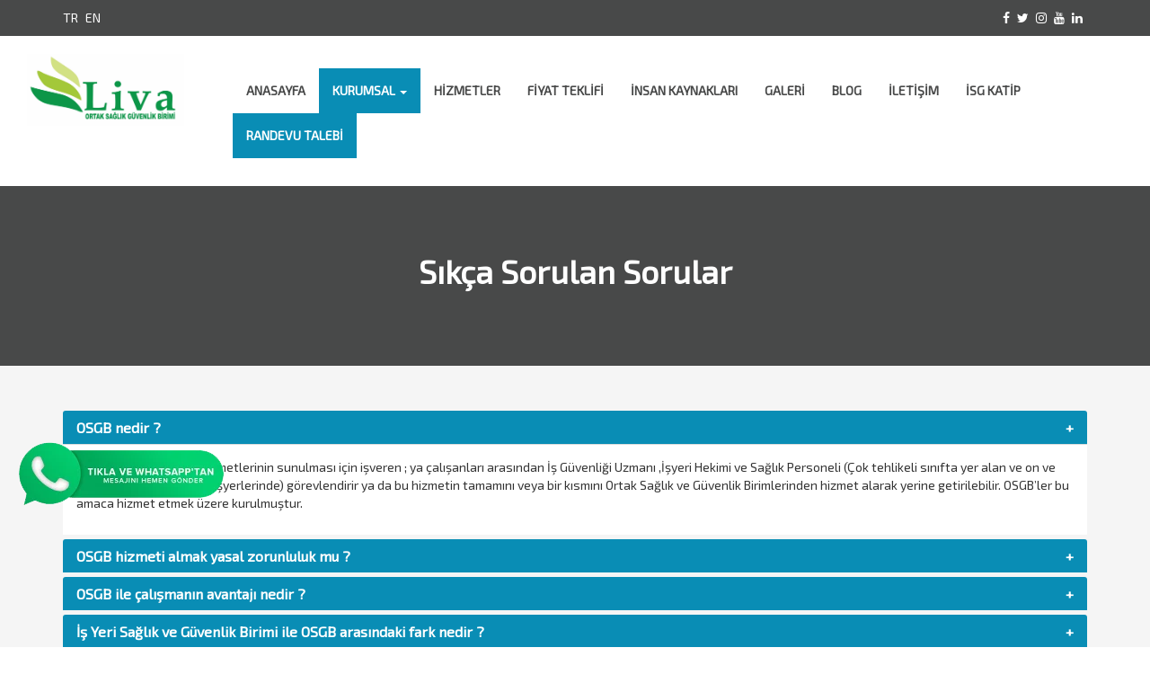

--- FILE ---
content_type: text/html; charset=UTF-8
request_url: https://livaosgb.com/sss
body_size: 9726
content:
<!DOCTYPE html>
<html lang="en">
  <head>
    <meta charset="utf-8">
    <meta http-equiv="X-UA-Compatible" content="IE=edge">
    <meta name="viewport" content="width=device-width, initial-scale=1">
    <!-- The above 3 meta tags *must* come first in the head; any other head content must come *after* these tags -->
    <title>Sıkça Sorulan Sorular</title>
    <meta name="description" content="" />
    <meta name="keywords" content="" />
    
    ﻿	<meta name="author" content="Liva OSGB" />
    <meta name="owner" content="Liva OSGB" />
    <meta name="copyright" content="(c) 2020" />
	<base href="https://livaosgb.com/">

    <!--Favicon-->
    <link rel="shortcut icon" href="upload/ayarlar/ad55d1b57a0f2f9b1205156cd50a7bb51143469801.png" type="image/x-icon">
    <link rel="icon" href="upload/ayarlar/ad55d1b57a0f2f9b1205156cd50a7bb51143469801.png" type="image/x-icon">

    <!-- Bootstrap -->
    <link href="css/bootstrap.css" rel="stylesheet">
    <link href="css/font-awesome.min.css" rel="stylesheet">
    <link rel="stylesheet" href="css/lightbox.min.css">
    <link href="https://fonts.googleapis.com/css?family=Exo+2" rel="stylesheet">               	﻿<style type="text/css">
    body {
	font-family: 'Exo 2', sans-serif;

} 
h1,h2,h3,h4,h5 {
font-family: 'Exo 2', sans-serif;


}                 	.sayfa span {
	font-weight: bold;
}
.alan {
	background-color: #fff;
	padding: 20px;
}
a  {
transition: all 0.5s ease-in-out;
}
.left20 {
	margin-left:20px;}
.bold {
	font-weight:500}
.top {
	background-color:#484949;
	color:#fff;
	padding-top:10px;
	padding-bottom:10px}
.right5 {
	margin-right:5px}
@media (max-width: 768px) {
  .ortala {
	  text-align:center
  }
}
.sl h1 { font-size:28px;
font-weight:bold}
.sl h4 { font-size:17px;
font-weight:bold}
.slayt {
	background-color:#484949;}
.slayt img {
	opacity:0.6;
	}
.beyaz a {
	text-decoration:none;
	color:#fff;
margin-right: 5px;}
.beyaz a:hover {
	color:#098db5}
.top-sosyal {
	text-align:right}
.top-sosyal a{
	background-color:transparent;
	color:#fff;
	margin-right:5px;
	text-decoration:none;
	
}
.baslik{
	background-color:#098db5;
	padding:10px;
	color:#fff;
	transition: all 0.5s ease-in-out;
	font-weight:bold;
 }
 .baslik:hover{
	background-color:#484949;

 }
 .bottom30 {
	 margin-bottom:30px}	
 .sec {
	 background-color:#484949;}
 .sec img {
	 opacity:0.5;
	 transition: all 0.5s ease-in-out;}
 .sec img:hover {
	 opacity:1}
 .baslik a {
	 text-decoration:none;
	 color:#fff;}

.ptop50 {
	padding-top:50px}
.bottom50 {
	padding-bottom:50px}
.gri {
	background-color:#f5f5f5}
.margin50 {
	margin-top:50px;}
h1,h2,h3,h4,h5 {
	font-weight:bold}
p {
	}
.btn-genel {
	color: #fff;
  background-color: #098db5;
  border-radius:0}
.top-sosyal a:hover{
	color:#098db5}
.menu {
	padding-top:20px;
	padding-bottom:10px}
.navbar-default {
  background-color:transparent;
  
}
.navbar-default .navbar-brand {
  color: #777;
}
.navbar-default .navbar-brand:hover,
.navbar-default .navbar-brand:focus {
  color: #5e5e5e;
  background-color: transparent;
}
.navbar-default .navbar-text {
  color: #777;
}
.navbar-default .navbar-nav > li > a {
  color: #484949;
  font-weight:600;
  
}
.navbar-default .navbar-nav > li > a:hover,
.navbar-default .navbar-nav > li > a:focus {
  color: #fff;
  background-color: #098db5;
}
.navbar-default .navbar-nav > .active > a,
.navbar-default .navbar-nav > .active > a:hover,
.navbar-default .navbar-nav > .active > a:focus {
  color: #fff;
  background-color: #098db5;
}
.navbar-default .navbar-nav > .disabled > a,
.navbar-default .navbar-nav > .disabled > a:hover,
.navbar-default .navbar-nav > .disabled > a:focus {
  color: #ccc;
  background-color: transparent;
}
.navbar-default .navbar-toggle {
  border-color: #ddd;
}
.navbar-default .navbar-toggle:hover,
.navbar-default .navbar-toggle:focus {
  background-color: #ddd;
}
.navbar-default .navbar-toggle .icon-bar {
  background-color: #888;
}
.navbar-default .navbar-collapse,
.navbar-default .navbar-form {
  border-color: #e7e7e7;
}
.navbar-default .navbar-nav > .open > a,
.navbar-default .navbar-nav > .open > a:hover,
.navbar-default .navbar-nav > .open > a:focus {
  color: #555;
  background-color: #e7e7e7;
}
@media (max-width: 767px) {
  .navbar-default .navbar-nav .open .dropdown-menu > li > a {
    color: #777;
  }
  .navbar-default .navbar-nav .open .dropdown-menu > li > a:hover,
  .navbar-default .navbar-nav .open .dropdown-menu > li > a:focus {
    color: #333;
    background-color: transparent;
  }
  .navbar-default .navbar-nav .open .dropdown-menu > .active > a,
  .navbar-default .navbar-nav .open .dropdown-menu > .active > a:hover,
  .navbar-default .navbar-nav .open .dropdown-menu > .active > a:focus {
    color: #555;
    background-color: #e7e7e7;
  }
  .navbar-default .navbar-nav .open .dropdown-menu > .disabled > a,
  .navbar-default .navbar-nav .open .dropdown-menu > .disabled > a:hover,
  .navbar-default .navbar-nav .open .dropdown-menu > .disabled > a:focus {
    color: #ccc;
    background-color: transparent;
  }
}
.navbar-default .navbar-link {
  color: #777;
}
.navbar-default .navbar-link:hover {
  color: #333;
}
.navbar-default .btn-link {
  color: #777;
}
.navbar-default .btn-link:hover,
.navbar-default .btn-link:focus {
  color: #333;
}
.navbar-default .btn-link[disabled]:hover,
fieldset[disabled] .navbar-default .btn-link:hover,
.navbar-default .btn-link[disabled]:focus,
fieldset[disabled] .navbar-default .btn-link:focus {
  color: #ccc;
}
.dropdown-menu {
  position: absolute;
  top: 100%;
  right: 0;
  z-index: 1000;
  display: none;
  float: right;
  min-width: 230px;
  padding: 0;
  margin: 0;
  font-size: 14px;
  text-align: left;
  list-style: none;
  background-color: #098db5;
  -webkit-background-clip: padding-box;
          background-clip: padding-box;
  border: 1px solid #ccc;
  border: 1px solid rgba(0, 0, 0, .15);
  -webkit-box-shadow: 0 6px 12px rgba(0, 0, 0, .175);
          box-shadow: 0 6px 12px rgba(0, 0, 0, .175);
		  margin-top:-20px
}
.dropdown-menu.pull-right {
  right: 0;
  left: auto;
}
.dropdown-menu .divider {
  height: 1px;
  margin: 9px 0;
  overflow: hidden;
  background-color: #e5e5e5;
}
.dropdown-menu > li > a {
  display: block;
  padding: 15px 20px;
  clear: both;
  font-weight: normal;
  line-height: 1.42857143;
  color: #fff;
  white-space: nowrap;
}
.dropdown-menu > li > a:hover,
.dropdown-menu > li > a:focus {
  color: #fff;
  text-decoration: none;
  background-color: #484949;
}
.dropdown-menu > .active > a,
.dropdown-menu > .active > a:hover,
.dropdown-menu > .active > a:focus {
  color: #fff;
  text-decoration: none;
  background-color: #337ab7;
  outline: 0;
}
.dropdown-menu > .disabled > a,
.dropdown-menu > .disabled > a:hover,
.dropdown-menu > .disabled > a:focus {
  color: #777;
}
.dropdown-menu > .disabled > a:hover,
.dropdown-menu > .disabled > a:focus {
  text-decoration: none;
  cursor: not-allowed;
  background-color: transparent;
  background-image: none;
  filter: progid:DXImageTransform.Microsoft.gradient(enabled = false);
}
@media (min-width : 768px) { 
  .dropdown:hover .dropdown-menu {
    display: block;
  }
}
.testimonial_subtitle{
    color: #098db5;
    font-size: 12px;
}
  .testimonial_btn{
    background-color: #373d4b ;
    color: #fff ;
 }
 .seprator {
    height: 2px;
    width: 56px;
    background-color: #098db5;
    margin: 7px 0 10px 0;
}
 .seprator2 {
    height: 2px;
    width: 56px;
    background-color: #098db5;
    margin:0 auto;
	margin-bottom:20px;
}
.haber h4 {}
.haber{
	border:1px solid #ccc;
	margin-top:10px}
.haber-cerik{
	padding:10px}
.haber span {
	font-weight:bold;}
.haber img {
	border-right:2px solid #098db5;}
haber2{
	border:1px solid #ccc;
	margin-top:10px}
.haber-cerik2{
	padding:10px}
.haber2 span {
	font-weight:bold;}
.haber2 img {
	border-right:2px solid #098db5;}
.renk {
	color:#098db5;}
.haber a{
	color:#484949;
	text-decoration:none;}
.haber a:hover{
	color:#098db5;}
.top30 {
	margin-top:30px}
#flexiselDemo1, #flexiselDemo2, #flexiselDemo3 {
display:none;
}

.nbs-flexisel-container {
    position:relative;
    max-width:100%;
}
.nbs-flexisel-ul {
    position:relative;
    width:99999px;
    margin:0px;
    padding:0px;
    list-style-type:none;   
    text-align:center;  
}

.nbs-flexisel-inner {
    overflow:hidden;
    float:left;
    width:100%;
 
}

.nbs-flexisel-item {
    float:left;
    margin:0px;
    padding:0px;
    cursor:pointer;
    position:relative;
    line-height:0px;
}
.nbs-flexisel-item img {
    width: 100%;
    cursor: pointer;
    position: relative;
    margin-top: 10px;
    margin-bottom: 10px;
    max-width:200px;
    max-height:100px;
}



.nbs-flexisel-nav-left,
.nbs-flexisel-nav-right {
    width: 32px;
    height: 32px;
    position: absolute;
	
    cursor: pointer;
    z-index: 100;
}
.nbs-flexisel-nav-left {
    left: -20px;
    background-image: url(images/button-previous.png);
	background-repeat:no-repeat;
	background-position:center;
}

.nbs-flexisel-nav-right {
    right: -20px;
    background-image: url(images/button-next.png);
	background-repeat:no-repeat;
	background-position:center;
}

.bas50 {
	padding-top:50px; padding-bottom:50px}
footer {
	background-color:#484949;
	background-attachment: fixed;
	color:#fff;}
footer a {
	color:#fff;
	text-decoration:none;}
footer a:hover{
	color:#098db5;
	text-decoration:none;}
.haberler p {}


.ekip .kart {
    border: none;
    background: #ffffff;
}

.ekipp p {font-weight: bold; border:1px solid #ccc;padding: 10px}
.ekip-alan .kart {
	padding:15px;
	height:300
}

.backside .kart a {
    font-size: 18px;
    color: #484949 
}
.bil {
	border:1px solid #ccc;
	padding:10px}
.ekip-alan .kart .kart-title {
    color: #484949 
}

.ekip-alan .kart .kart-body img {
    width: 120px;
    height: 120px;
    border-radius: 50%;
}
.ekip-sosyal a {
	text-decoration:none;
	color:#484949; padding:5px}
.ekip-sosyal a:hover {
	color:#098db5; }
	
.tablo{
	background-color:#FFF;
	margin:15px auto;
	box-shadow:0px 0px 25px rgba(0,0,0,0.1);
	max-width:300px;
	overflow:hidden;
	position:relative;
	transition:all ease-in-out 0.25s;

}



.tablo .tablo-ust{
	background-color:#098db5;
	padding:20px 0px;
}
.tablo .fiyat{
	font-size:35px;
	position:relative
}
.tablo .fiyat sup{
	font-size:13px;	
	position:absolute;
	top:15px;
}
.tablo .tablo-ust p{
	font-size:13px;
}
.tablo.basic .tablo-ust,.tablo.basic .bilgi-al{
	background-color:#098db5;
	color:#FFF;
}


.tablo .tablo-alan{
	margin:0
}

.tablo .tablo-menu li{
	padding:10px;
	text-align:left;
	border-bottom:1px solid rgba(0,0,0,0.1);
}



.tablo .bilgi-al{
	padding:10px;
	background-color:#DDD;
	margin-top:25px;
	display:block;
}
.bilgi-al {
	text-decoration:none;}
	.bilgi-al:hover {
	text-decoration:none;}
.nav-tabs > li, .nav-pills > li {
    float:none;
    display:inline-block;
    *display:inline; /* ie7 fix */
     zoom:1; /* hasLayout ie7 trigger */
}

.nav-tabs, .nav-pills {
    text-align:center;
}
.yemek-menu a{
	text-decoration:none;
	color:#484949;
	font-size:18px}

.nav > li > a:hover,
.nav > li > a:focus {
  text-decoration: none;
  background-color:transparent;
}
.nav > li.disabled > a {
  color: #777;
}
.nav > li.disabled > a:hover,
.nav > li.disabled > a:focus {
  color: #777;
  text-decoration: none;
  cursor: not-allowed;
  background-color: transparent;
}
.border {
	border:1px solid #098db5; padding:10px}
.banner {
	min-height:200px;
	padding:55px;
	color:#fff;
	background-color:#484949;
	background-attachment:fixed}
  .form-border {
    border-radius: 0;
  }
.iletisim p {
	border:1px solid #ccc; padding: 10px
}
.top20 {
	margin-top: 20px;
}
.sss a {text-decoration: none}
.panel-default {
  border-color: #ddd;
}
.panel-default > .panel-heading {
  color: #fff;
  background-color: #098db5;
  border-color: #ddd;
}
.panel-default > .panel-heading + .panel-collapse > .panel-body {
  border-top-color: #ddd;
}
.panel-default > .panel-heading .badge {
  color: #f5f5f5;
  background-color: #333;
}
.panel-default > .panel-footer + .panel-collapse > .panel-body {
  border-bottom-color: #ddd;
}
.bolge {
	border:1px solid #484949;
	padding: 10px;
	margin-top: 30px;
}
.bolge a {
	font-size: 15px;
	text-decoration: none;
	color: #484949;font-weight: bold;
}
.bolge a:hover {
	
	color: #098db5;
}



    </style>

	


    <!-- HTML5 shim and Respond.js for IE8 support of HTML5 elements and media queries -->
    <!-- WARNING: Respond.js doesn't work if you view the page via file:// -->
    <!--[if lt IE 9]>
      <script src="https://oss.maxcdn.com/html5shiv/3.7.3/html5shiv.min.js"></script>
      <script src="https://oss.maxcdn.com/respond/1.4.2/respond.min.js"></script>
    <![endif]-->
  </head>
  <body>
 
    ﻿<div id="fakeLoader"></div>
<div class="top" style="margin-top:-20px">
        	<div class="container">
            	<div class="row bold">
                	<div class="col-md-6 ortala beyaz">
                                                                        <a href="?lang=1">TR</a>
                                                    <a href="?lang=2">EN</a>
                                                                      </div>
                    <div class="col-md-6 hidden-sm hidden-xs">
                    	<div class="top-sosyal ortala">
                                <a href="https://www.facebook.com/livaosgb01" title="Facebook"><i class="fa fa-facebook"></i></a>
        <a href="http://www.twitter.com/livaosgb" title="Twitter"><i class="fa fa-twitter"></i></a>
        <a href="https://www.instagram.com/livaosgb01" title="İnstagram"><i class="fa fa-instagram"></i></a>
        <a href="http://www.youtube.com/livaosgb" title="Youtube"><i class="fa fa-youtube"></i></a>
        <a href="https://www.livaosgb.com/" title="Linkedin"><i class="fa fa-linkedin"></i></a>
                                                        </div>
                    </div>
                </div>
            </div>
        </div>
        <div class="menu">
        	<div class="container-fluid ">
            	<div class="row">
                	<div class="col-md-2 ortala">
                    	<a href="https://livaosgb.com/"><img style="vertical-align: middle;margin: 0 0 7px 15px;"  src="upload/ayarlar/liva logo2.png" alt="logo" width="175"></a>
                    </div>
                    <div class="col-md-10">
                    	<nav class="navbar navbar-default">
                            <div class="container-fluid">
                              <div class="navbar-header">
                                <button type="button" class="navbar-toggle collapsed" data-toggle="collapse" data-target="#navbar" aria-expanded="false" aria-controls="navbar">
                                  <span class="sr-only">Toggle navigation</span>
                                  <span class="icon-bar"></span>
                                  <span class="icon-bar"></span>
                                  <span class="icon-bar"></span>
                                </button>
                                <a href="" class="navbar-brand hidden-lg hidden-md">MOBİL MENÜ</a>
                              </div>
                              <div id="navbar" class="navbar-collapse collapse" style="margin-top:15px;">
                               
                                <ul class="nav navbar-nav navbar-right">
                                	<li class=""><a href="https://livaosgb.com/">ANASAYFA</a></li>
                                	<li class="dropdown dropdown-menu-right active">
                                    <a href="#" class="dropdown-toggle" data-toggle="dropdown" role="button" aria-haspopup="true" aria-expanded="false">KURUMSAL <span class="caret"></span></a>
                                    <ul class="dropdown-menu">
                                      											                                                <li><a href="sayfa-hakkimizda">Hakkımızda</a></li>
                                                
                                                                                                                            <li><a href="ekibimiz">Doktor Kadromuz</a></li>
                                                <li><a href="sss">Sıkça Sorulan Sorular</a></li>
                                    </ul>
                                  </li>
                                 
                                  <li class=""><a href="hizmetler">HİZMETLER</a></li>
                                   <li class=""><a href="teklif-al">FİYAT TEKLİFİ</a></li>
                                  
                                  <li class=""><a href="insan-kaynaklari">İNSAN KAYNAKLARI</a></li>
                                  <li class=""><a href="galeri">GALERİ</a></li>
                                  <li class=""><a href="blog">BLOG</a></li>
                                  
                                  <li class=""><a href="iletisim">İLETİŞİM</a></li>
                                  <li class=""><a target="blank" href="https://isgkatip.ailevecalisma.gov.tr">İSG KATİP</a></li>
                                  <li class="active"><a href="randevu-al">RANDEVU TALEBİ</a></li>
                                  
                                </ul>
                              </div><!--/.nav-collapse -->
                            </div><!--/.container-fluid -->
                          </nav>
                    </div>
                </div>
            </div>
        </div>   <div class="banner">
   		<div class="text-center">
        	<h1>Sıkça Sorulan Sorular</h1>
        </div>
   </div>
   <div class="gri">
	<div class="container bas50 sss">
        
    <div class="panel-group" id="accordion" style="margin-bottom:5px">
          <div class="panel panel-default">
        <div class="panel-heading">
          <h4 data-toggle="collapse" data-parent="#accordion" href="#collapse10" class="panel-title expand">
            <div class="right-arrow pull-right">+</div>
            <a href="#">OSGB nedir ?</a>
            </h4>
          </div>
        <div id="collapse10" class="panel-collapse collapse in active">
          <div class="panel-body" style="background-color:#fff"><p>İş Sağlığı ve Güvenliği hizmetlerinin sunulması için işveren ; ya çalışanları arasından İş Güvenliği Uzmanı ,İşyeri Hekimi ve Sağlık Personeli (&Ccedil;ok tehlikeli sınıfta yer alan ve on ve daha fazla çalışanı olan işyerlerinde) görevlendirir ya da bu hizmetin tamamını veya bir kısmını Ortak Sağlık ve Güvenlik Birimlerinden hizmet alarak yerine getirilebilir. OSGB&rsquo;ler bu amaca hizmet etmek üzere kurulmuştur.</p>
</div>
          
        </div>
    </div>
          <div class="panel panel-default">
        <div class="panel-heading">
          <h4 data-toggle="collapse" data-parent="#accordion" href="#collapse11" class="panel-title expand">
            <div class="right-arrow pull-right">+</div>
            <a href="#">OSGB hizmeti almak yasal zorunluluk mu ?</a>
            </h4>
          </div>
        <div id="collapse11" class="panel-collapse collapse ">
          <div class="panel-body" style="background-color:#fff"><p>&ldquo;6331 Sayılı İş Sağlığı ve Güvenliği Kanunu&rdquo; ve bağlı yönetmelikleri işvereni, çalışanları işle ilgili sağlık ve güvenliklerinin korunmasıyla yükümlü kılmaktadır.Bu amaçla işveren ya çalışanları arasından gerekli şartlara haiz personel (İş Güvenliği Uzmanı,İşyeri Hekimi,Diğer Sağlık Personeli) görevlendirir ya da OSGB&rsquo;lerden hizmet alır.</p>
</div>
          
        </div>
    </div>
          <div class="panel panel-default">
        <div class="panel-heading">
          <h4 data-toggle="collapse" data-parent="#accordion" href="#collapse15" class="panel-title expand">
            <div class="right-arrow pull-right">+</div>
            <a href="#">OSGB ile çalışmanın avantajı nedir ?</a>
            </h4>
          </div>
        <div id="collapse15" class="panel-collapse collapse ">
          <div class="panel-body" style="background-color:#fff"><p>OSGB&rsquo;lerden hizmet aldığınızda İş Güvenliği Uzmanı,İşyeri Hekimi ,Sağlık Personeli istihdam etmek zorunda kalmazsınız.Böylece personel giderleriniz azalır.(Kıdem,İhbar Tazminatları,Sosyal Sigorta Giderleri vs.)</p>
</div>
          
        </div>
    </div>
          <div class="panel panel-default">
        <div class="panel-heading">
          <h4 data-toggle="collapse" data-parent="#accordion" href="#collapse16" class="panel-title expand">
            <div class="right-arrow pull-right">+</div>
            <a href="#">İş Yeri Sağlık ve Güvenlik Birimi ile OSGB arasındaki fark nedir ?</a>
            </h4>
          </div>
        <div id="collapse16" class="panel-collapse collapse ">
          <div class="panel-body" style="background-color:#fff"><p>İSGB (İş Yeri Sağlık ve Güvenlik Birimi), işyerinde iş sağlığı ve güvenliği hizmetlerini yürütmek üzere kurulan,gerekli donanım ve personele sahip birimdir.</p>
</div>
          
        </div>
    </div>
          <div class="panel panel-default">
        <div class="panel-heading">
          <h4 data-toggle="collapse" data-parent="#accordion" href="#collapse17" class="panel-title expand">
            <div class="right-arrow pull-right">+</div>
            <a href="#">İş Sağlığı ve Güvenliği Eğitimleri nelerdir ?</a>
            </h4>
          </div>
        <div id="collapse17" class="panel-collapse collapse ">
          <div class="panel-body" style="background-color:#fff"><p>İşveren çalışanlarına aşağıdaki konuları içerecek şekilde iş sağlığı ve güvenliği eğitimlerinin verilmesini sağlar.</p>
</div>
          
        </div>
    </div>
          <div class="panel panel-default">
        <div class="panel-heading">
          <h4 data-toggle="collapse" data-parent="#accordion" href="#collapse18" class="panel-title expand">
            <div class="right-arrow pull-right">+</div>
            <a href="#">İş Sağlığı ve Güvenliği Eğitimleri yasal zorunluluk mudur ?</a>
            </h4>
          </div>
        <div id="collapse18" class="panel-collapse collapse ">
          <div class="panel-body" style="background-color:#fff"><p>15 Mayıs 2013 tarih ve 28648 sayılı Resmi Gazetede yayımlanan &lsquo;&rsquo;&Ccedil;alışanların İş Sağlığı ve Güvenliği Eğitimlerinin Usul ve Esasları Hakkında Yönetmelik &lsquo;&rsquo; uyarınca işveren, çalışanlarının iş sağlığı ve güvenliği eğitimleri almasını sağlamakla yükümlüdür.</p>
</div>
          
        </div>
    </div>
          <div class="panel panel-default">
        <div class="panel-heading">
          <h4 data-toggle="collapse" data-parent="#accordion" href="#collapse19" class="panel-title expand">
            <div class="right-arrow pull-right">+</div>
            <a href="#">İş Sağlığı ve Güvenliği Eğitimleri için yenileme süresi nedir ?</a>
            </h4>
          </div>
        <div id="collapse19" class="panel-collapse collapse ">
          <div class="panel-body" style="background-color:#fff"><p>&Ccedil;alışma yeri , iş değişikliği ,iş ekipmanlarının değişmesi ,yeni teknoloji uygulanması gibi durumlarda ; iş kazası geçiren veya meslek hastalığına yakalanan çalışana işe dönüşünde; herhangi bir sebeple 6 aydan fazla süreyle işten uzak kalanlara işe başlamadan önce eğitim verilir veya tekrarlanır.</p>
</div>
          
        </div>
    </div>
          <div class="panel panel-default">
        <div class="panel-heading">
          <h4 data-toggle="collapse" data-parent="#accordion" href="#collapse20" class="panel-title expand">
            <div class="right-arrow pull-right">+</div>
            <a href="#">İş Güvenliği Çalışan Temsilcisi nasıl belirlenir ?</a>
            </h4>
          </div>
        <div id="collapse20" class="panel-collapse collapse ">
          <div class="panel-body" style="background-color:#fff"><p>&Ccedil;alışan temsilcisinin, işyerinde sendika yoksa çalışanlar arasından seçimle belirlenmesi esastır. Bunun için işveren tarafından aday başvuruları için en az 7 gün önceden duyuru yapılır.</p>
</div>
          
        </div>
    </div>
          <div class="panel panel-default">
        <div class="panel-heading">
          <h4 data-toggle="collapse" data-parent="#accordion" href="#collapse21" class="panel-title expand">
            <div class="right-arrow pull-right">+</div>
            <a href="#">Periyodik sağlık muayeneleri neledir ? Yenileme Süresi Nedir ?</a>
            </h4>
          </div>
        <div id="collapse21" class="panel-collapse collapse ">
          <div class="panel-body" style="background-color:#fff"><p>&Ccedil;alışanların yaptıkları işe ve işyerinin özelliğine göre periyodik muayeneleri değişkenlik gösterir. Bu muayene ve tetkikler çalışan sağlığının geliştirilmesi ve meslek hastalıklarının önlenmesinde çok önemlidir.</p>
</div>
          
        </div>
    </div>
          <div class="panel panel-default">
        <div class="panel-heading">
          <h4 data-toggle="collapse" data-parent="#accordion" href="#collapse22" class="panel-title expand">
            <div class="right-arrow pull-right">+</div>
            <a href="#">Risk Değerlendirmesi nedir, hangi sürelerde yapılır ?</a>
            </h4>
          </div>
        <div id="collapse22" class="panel-collapse collapse ">
          <div class="panel-body" style="background-color:#fff"><p>şyerinde var olan ya da dışarıdan gelebilecek tehlikelerin belirlenmesi, bu tehlikelerin riske dönüşmesine yol açan faktörler ile tehlikelerden kaynaklanan risklerin analiz edilerek derecelendirilmesi ve kontrol tedbirlerinin kararlaştırılması amacıyla yapılması gerekli çalışmalardır.</p>
</div>
          
        </div>
    </div>
          <div class="panel panel-default">
        <div class="panel-heading">
          <h4 data-toggle="collapse" data-parent="#accordion" href="#collapse23" class="panel-title expand">
            <div class="right-arrow pull-right">+</div>
            <a href="#">Acil Durum Planı nedir, hangi sürelerde yapılır ?</a>
            </h4>
          </div>
        <div id="collapse23" class="panel-collapse collapse ">
          <div class="panel-body" style="background-color:#fff"><p>İşyerlerinde meydana gelebilecek acil durumlarda yapılacak iş ve işlemler dahil bilgilerin ve uygulamaya yönelik eylemlerin yer aldığı plandır.</p>
</div>
          
        </div>
    </div>
          <div class="panel panel-default">
        <div class="panel-heading">
          <h4 data-toggle="collapse" data-parent="#accordion" href="#collapse24" class="panel-title expand">
            <div class="right-arrow pull-right">+</div>
            <a href="#">Risk değerlendirmesi yaptırmamanın cezası nedir?</a>
            </h4>
          </div>
        <div id="collapse24" class="panel-collapse collapse ">
          <div class="panel-body" style="background-color:#fff"><p>2013 yılı tutarlarına göre, risk değerlendirmesi yapmayan ya da yaptırmayan işverene 3.234 TL, yaptırmadığı her ay için ise 4.851 TL para cezası verilmektedir.</p>
</div>
          
        </div>
    </div>
                </div>
  </div>
  
   ﻿ <footer class="bas50" style="margin-top:-20px">
    	<div class="container">
        	<div class="col-md-3">
            <h4>Hakkımızda</h4>
            <div class="seprator"></div>
            <p>Liva Ortak Sağlık ve Güvenlik Birimi 2005 yılında Adana' da kurulmuş olup 2006 yılında yetkilendirilmiş ortak sağlık ve güvenlik birimi belgesini almaya hak kazanmıştır. Çalışma ve Sosyal Güvenlik Bakanlığı - İş Sağlığı ve Güvenliği Genel Müdürlüğü'nden aldığımız yetki ile sosyal sorumluluk çerçevesi içerisinde Adana ve komşu illerinde bulunan firmalara İş Sağlığı ve Güvenliği hizmeti vermekteyiz.</p>
        	
            </div>
            <div class="col-md-3">
            <h4>Kısayol Bağlantıları</h4>
            <div class="seprator"></div>
            				                    <p><a href="sayfa-hakkimizda"><i class="fa fa-angle-double-right"></i> Hakkımızda</a></p>
                                          </div>
            <div class="col-md-3 haberler">
            <h4>Son Yazılar</h4>
            <div class="seprator"></div>
            					                        <p>
                          <a href="blog-covid-19-antikor-testi-artik-liva-osgb-de-yapilmaktadir">Covid-19 Antikor Testi Artık Liva OSGB de Yapılmaktadır.</a>
                        </p>
                                            <p>
                          <a href="blog-acil-durum-nedir-acil-durum-plani-nedir">Acil Durum Nedir? Acil Durum Planı Nedir?</a>
                        </p>
                                            <p>
                          <a href="blog-is-kazasi-nedir-is-kazasi-bildirim-suresi">İş Kazası Nedir; İş Kazası Bildirim süresi ?</a>
                        </p>
                                            <p>
                          <a href="blog-risk-analizi-nedir">Risk Analizi Nedir?</a>
                        </p>
                                            <p>
                          <a href="blog-saglik-ve-guvenlik-planini-kim-hazirlar">Sağlık ve Güvenlik Planını Kim Hazırlar ?</a>
                        </p>
                                              </div>
            <div class="col-md-3">
            <h4>İletişim Bilgilerimiz</h4>
            <div class="seprator"></div>
            	<p>
                	<i class="fa fa-map-signs"></i> Yeni Baraj Mh. Kasım Gülek Cad. Güzide Ergin Apt. A Blok No: 32/A (Hastaneler Kavşağı) Seyhan/ADANA                      </p>
                <p>
                	<i class="fa fa-phone"></i> +90 322 224 22 11                </p>
                <p>
                	<i class="fa fa-fax"></i> +90 542 825 02 30                </p>
                <p>
                	<i class="fa fa-envelope"></i> info@livaosgb.com  - livaosgb@gmail.com                </p>
                
                
            </div>
            
        </div>
        
       	<div class="container">
        	<hr>
             <div class="text-center top30">
        	<b>Mtp Ajans (c) 2020Tüm hakları saklıdır <a href="https://www.mtpajans.com/" target="_blank"></a></b>
        </div>
        </div>
    </footer>
    
    
    
    

    <!-- jQuery (necessary for Bootstrap's JavaScript plugins) -->
    <script src="https://ajax.googleapis.com/ajax/libs/jquery/1.12.4/jquery.min.js"></script>
    <!-- Include all compiled plugins (below), or include individual files as needed -->
    <script src="js/bootstrap.min.js"></script>
    <script type="text/javascript" src="js/jquery.flexisel.js"></script>
  
    <script type="text/javascript">

$(window).load(function() {
    $("#flexiselDemo2").flexisel({
		visibleItems: 5,
        animationSpeed: 1000,
        autoPlay: true,
        autoPlaySpeed: 3000,            
        pauseOnHover: true,
        enableResponsiveBreakpoints: true,
        responsiveBreakpoints: { 
            portrait: { 
                changePoint:480,
                visibleItems: 1
            }, 
            landscape: { 
                changePoint:640,
                visibleItems: 2
            },
            tablet: { 
                changePoint:768,
                visibleItems: 3
            }
        }
    });

    
    
});
</script>
  </body>
  	<div  style="width:300px;position:fixed;top:490px;left: 10px;z-index:99999;font-size:12px;">
		<a href="https://api.whatsapp.com/send?phone=905458899906" target="_blank">
			<img id="whatsapp"  style="width:200px;" src="" alt="whatsapp">
		</a>
	</div>

</html>
